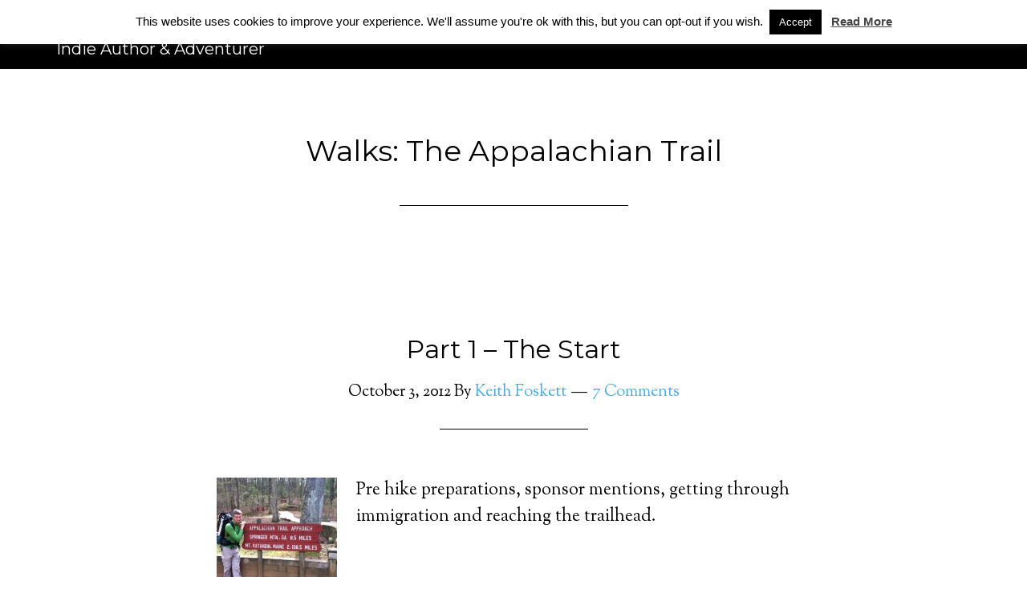

--- FILE ---
content_type: text/html; charset=UTF-8
request_url: https://www.keithfoskett.com/category/the-appalachian-trail/
body_size: 49919
content:
<!DOCTYPE html>
<html lang="en-GB">
<head >
<meta charset="UTF-8" />
<meta name="viewport" content="width=device-width, initial-scale=1" />
<meta name='robots' content='index, follow, max-image-preview:large, max-snippet:-1, max-video-preview:-1' />
	<style>img:is([sizes="auto" i], [sizes^="auto," i]) { contain-intrinsic-size: 3000px 1500px }</style>
	
	<!-- This site is optimized with the Yoast SEO plugin v26.6 - https://yoast.com/wordpress/plugins/seo/ -->
	<title>The Appalachian Trail | Keith Foskett</title>
	<link rel="canonical" href="https://www.keithfoskett.com/category/the-appalachian-trail/" />
	<link rel="next" href="https://www.keithfoskett.com/category/the-appalachian-trail/page/2/" />
	<meta property="og:locale" content="en_GB" />
	<meta property="og:type" content="article" />
	<meta property="og:title" content="The Appalachian Trail | Keith Foskett" />
	<meta property="og:url" content="https://www.keithfoskett.com/category/the-appalachian-trail/" />
	<meta property="og:site_name" content="Keith Foskett" />
	<script type="application/ld+json" class="yoast-schema-graph">{"@context":"https://schema.org","@graph":[{"@type":"CollectionPage","@id":"https://www.keithfoskett.com/category/the-appalachian-trail/","url":"https://www.keithfoskett.com/category/the-appalachian-trail/","name":"The Appalachian Trail | Keith Foskett","isPartOf":{"@id":"https://www.keithfoskett.com/#website"},"breadcrumb":{"@id":"https://www.keithfoskett.com/category/the-appalachian-trail/#breadcrumb"},"inLanguage":"en-GB"},{"@type":"BreadcrumbList","@id":"https://www.keithfoskett.com/category/the-appalachian-trail/#breadcrumb","itemListElement":[{"@type":"ListItem","position":1,"name":"Home","item":"https://www.keithfoskett.com/"},{"@type":"ListItem","position":2,"name":"The Appalachian Trail"}]},{"@type":"WebSite","@id":"https://www.keithfoskett.com/#website","url":"https://www.keithfoskett.com/","name":"Keith Foskett","description":"Indie Author &amp; Adventurer","potentialAction":[{"@type":"SearchAction","target":{"@type":"EntryPoint","urlTemplate":"https://www.keithfoskett.com/?s={search_term_string}"},"query-input":{"@type":"PropertyValueSpecification","valueRequired":true,"valueName":"search_term_string"}}],"inLanguage":"en-GB"}]}</script>
	<!-- / Yoast SEO plugin. -->


<link rel='dns-prefetch' href='//fonts.googleapis.com' />
<link rel="alternate" type="application/rss+xml" title="Keith Foskett &raquo; Feed" href="https://www.keithfoskett.com/feed/" />
<link rel="alternate" type="application/rss+xml" title="Keith Foskett &raquo; Comments Feed" href="https://www.keithfoskett.com/comments/feed/" />
<link rel="alternate" type="application/rss+xml" title="Keith Foskett &raquo; The Appalachian Trail Category Feed" href="https://www.keithfoskett.com/category/the-appalachian-trail/feed/" />
		<!-- This site uses the Google Analytics by MonsterInsights plugin v9.11.0 - Using Analytics tracking - https://www.monsterinsights.com/ -->
							<script src="//www.googletagmanager.com/gtag/js?id=G-1STEQPM8BG"  data-cfasync="false" data-wpfc-render="false" type="text/javascript" async></script>
			<script data-cfasync="false" data-wpfc-render="false" type="text/javascript">
				var mi_version = '9.11.0';
				var mi_track_user = true;
				var mi_no_track_reason = '';
								var MonsterInsightsDefaultLocations = {"page_location":"https:\/\/www.keithfoskett.com\/category\/the-appalachian-trail\/"};
								if ( typeof MonsterInsightsPrivacyGuardFilter === 'function' ) {
					var MonsterInsightsLocations = (typeof MonsterInsightsExcludeQuery === 'object') ? MonsterInsightsPrivacyGuardFilter( MonsterInsightsExcludeQuery ) : MonsterInsightsPrivacyGuardFilter( MonsterInsightsDefaultLocations );
				} else {
					var MonsterInsightsLocations = (typeof MonsterInsightsExcludeQuery === 'object') ? MonsterInsightsExcludeQuery : MonsterInsightsDefaultLocations;
				}

								var disableStrs = [
										'ga-disable-G-1STEQPM8BG',
									];

				/* Function to detect opted out users */
				function __gtagTrackerIsOptedOut() {
					for (var index = 0; index < disableStrs.length; index++) {
						if (document.cookie.indexOf(disableStrs[index] + '=true') > -1) {
							return true;
						}
					}

					return false;
				}

				/* Disable tracking if the opt-out cookie exists. */
				if (__gtagTrackerIsOptedOut()) {
					for (var index = 0; index < disableStrs.length; index++) {
						window[disableStrs[index]] = true;
					}
				}

				/* Opt-out function */
				function __gtagTrackerOptout() {
					for (var index = 0; index < disableStrs.length; index++) {
						document.cookie = disableStrs[index] + '=true; expires=Thu, 31 Dec 2099 23:59:59 UTC; path=/';
						window[disableStrs[index]] = true;
					}
				}

				if ('undefined' === typeof gaOptout) {
					function gaOptout() {
						__gtagTrackerOptout();
					}
				}
								window.dataLayer = window.dataLayer || [];

				window.MonsterInsightsDualTracker = {
					helpers: {},
					trackers: {},
				};
				if (mi_track_user) {
					function __gtagDataLayer() {
						dataLayer.push(arguments);
					}

					function __gtagTracker(type, name, parameters) {
						if (!parameters) {
							parameters = {};
						}

						if (parameters.send_to) {
							__gtagDataLayer.apply(null, arguments);
							return;
						}

						if (type === 'event') {
														parameters.send_to = monsterinsights_frontend.v4_id;
							var hookName = name;
							if (typeof parameters['event_category'] !== 'undefined') {
								hookName = parameters['event_category'] + ':' + name;
							}

							if (typeof MonsterInsightsDualTracker.trackers[hookName] !== 'undefined') {
								MonsterInsightsDualTracker.trackers[hookName](parameters);
							} else {
								__gtagDataLayer('event', name, parameters);
							}
							
						} else {
							__gtagDataLayer.apply(null, arguments);
						}
					}

					__gtagTracker('js', new Date());
					__gtagTracker('set', {
						'developer_id.dZGIzZG': true,
											});
					if ( MonsterInsightsLocations.page_location ) {
						__gtagTracker('set', MonsterInsightsLocations);
					}
										__gtagTracker('config', 'G-1STEQPM8BG', {"forceSSL":"true"} );
										window.gtag = __gtagTracker;										(function () {
						/* https://developers.google.com/analytics/devguides/collection/analyticsjs/ */
						/* ga and __gaTracker compatibility shim. */
						var noopfn = function () {
							return null;
						};
						var newtracker = function () {
							return new Tracker();
						};
						var Tracker = function () {
							return null;
						};
						var p = Tracker.prototype;
						p.get = noopfn;
						p.set = noopfn;
						p.send = function () {
							var args = Array.prototype.slice.call(arguments);
							args.unshift('send');
							__gaTracker.apply(null, args);
						};
						var __gaTracker = function () {
							var len = arguments.length;
							if (len === 0) {
								return;
							}
							var f = arguments[len - 1];
							if (typeof f !== 'object' || f === null || typeof f.hitCallback !== 'function') {
								if ('send' === arguments[0]) {
									var hitConverted, hitObject = false, action;
									if ('event' === arguments[1]) {
										if ('undefined' !== typeof arguments[3]) {
											hitObject = {
												'eventAction': arguments[3],
												'eventCategory': arguments[2],
												'eventLabel': arguments[4],
												'value': arguments[5] ? arguments[5] : 1,
											}
										}
									}
									if ('pageview' === arguments[1]) {
										if ('undefined' !== typeof arguments[2]) {
											hitObject = {
												'eventAction': 'page_view',
												'page_path': arguments[2],
											}
										}
									}
									if (typeof arguments[2] === 'object') {
										hitObject = arguments[2];
									}
									if (typeof arguments[5] === 'object') {
										Object.assign(hitObject, arguments[5]);
									}
									if ('undefined' !== typeof arguments[1].hitType) {
										hitObject = arguments[1];
										if ('pageview' === hitObject.hitType) {
											hitObject.eventAction = 'page_view';
										}
									}
									if (hitObject) {
										action = 'timing' === arguments[1].hitType ? 'timing_complete' : hitObject.eventAction;
										hitConverted = mapArgs(hitObject);
										__gtagTracker('event', action, hitConverted);
									}
								}
								return;
							}

							function mapArgs(args) {
								var arg, hit = {};
								var gaMap = {
									'eventCategory': 'event_category',
									'eventAction': 'event_action',
									'eventLabel': 'event_label',
									'eventValue': 'event_value',
									'nonInteraction': 'non_interaction',
									'timingCategory': 'event_category',
									'timingVar': 'name',
									'timingValue': 'value',
									'timingLabel': 'event_label',
									'page': 'page_path',
									'location': 'page_location',
									'title': 'page_title',
									'referrer' : 'page_referrer',
								};
								for (arg in args) {
																		if (!(!args.hasOwnProperty(arg) || !gaMap.hasOwnProperty(arg))) {
										hit[gaMap[arg]] = args[arg];
									} else {
										hit[arg] = args[arg];
									}
								}
								return hit;
							}

							try {
								f.hitCallback();
							} catch (ex) {
							}
						};
						__gaTracker.create = newtracker;
						__gaTracker.getByName = newtracker;
						__gaTracker.getAll = function () {
							return [];
						};
						__gaTracker.remove = noopfn;
						__gaTracker.loaded = true;
						window['__gaTracker'] = __gaTracker;
					})();
									} else {
										console.log("");
					(function () {
						function __gtagTracker() {
							return null;
						}

						window['__gtagTracker'] = __gtagTracker;
						window['gtag'] = __gtagTracker;
					})();
									}
			</script>
							<!-- / Google Analytics by MonsterInsights -->
		<script type="text/javascript">
/* <![CDATA[ */
window._wpemojiSettings = {"baseUrl":"https:\/\/s.w.org\/images\/core\/emoji\/15.0.3\/72x72\/","ext":".png","svgUrl":"https:\/\/s.w.org\/images\/core\/emoji\/15.0.3\/svg\/","svgExt":".svg","source":{"concatemoji":"https:\/\/www.keithfoskett.com\/wpsystem\/wp-includes\/js\/wp-emoji-release.min.js?ver=6.7.4"}};
/*! This file is auto-generated */
!function(i,n){var o,s,e;function c(e){try{var t={supportTests:e,timestamp:(new Date).valueOf()};sessionStorage.setItem(o,JSON.stringify(t))}catch(e){}}function p(e,t,n){e.clearRect(0,0,e.canvas.width,e.canvas.height),e.fillText(t,0,0);var t=new Uint32Array(e.getImageData(0,0,e.canvas.width,e.canvas.height).data),r=(e.clearRect(0,0,e.canvas.width,e.canvas.height),e.fillText(n,0,0),new Uint32Array(e.getImageData(0,0,e.canvas.width,e.canvas.height).data));return t.every(function(e,t){return e===r[t]})}function u(e,t,n){switch(t){case"flag":return n(e,"\ud83c\udff3\ufe0f\u200d\u26a7\ufe0f","\ud83c\udff3\ufe0f\u200b\u26a7\ufe0f")?!1:!n(e,"\ud83c\uddfa\ud83c\uddf3","\ud83c\uddfa\u200b\ud83c\uddf3")&&!n(e,"\ud83c\udff4\udb40\udc67\udb40\udc62\udb40\udc65\udb40\udc6e\udb40\udc67\udb40\udc7f","\ud83c\udff4\u200b\udb40\udc67\u200b\udb40\udc62\u200b\udb40\udc65\u200b\udb40\udc6e\u200b\udb40\udc67\u200b\udb40\udc7f");case"emoji":return!n(e,"\ud83d\udc26\u200d\u2b1b","\ud83d\udc26\u200b\u2b1b")}return!1}function f(e,t,n){var r="undefined"!=typeof WorkerGlobalScope&&self instanceof WorkerGlobalScope?new OffscreenCanvas(300,150):i.createElement("canvas"),a=r.getContext("2d",{willReadFrequently:!0}),o=(a.textBaseline="top",a.font="600 32px Arial",{});return e.forEach(function(e){o[e]=t(a,e,n)}),o}function t(e){var t=i.createElement("script");t.src=e,t.defer=!0,i.head.appendChild(t)}"undefined"!=typeof Promise&&(o="wpEmojiSettingsSupports",s=["flag","emoji"],n.supports={everything:!0,everythingExceptFlag:!0},e=new Promise(function(e){i.addEventListener("DOMContentLoaded",e,{once:!0})}),new Promise(function(t){var n=function(){try{var e=JSON.parse(sessionStorage.getItem(o));if("object"==typeof e&&"number"==typeof e.timestamp&&(new Date).valueOf()<e.timestamp+604800&&"object"==typeof e.supportTests)return e.supportTests}catch(e){}return null}();if(!n){if("undefined"!=typeof Worker&&"undefined"!=typeof OffscreenCanvas&&"undefined"!=typeof URL&&URL.createObjectURL&&"undefined"!=typeof Blob)try{var e="postMessage("+f.toString()+"("+[JSON.stringify(s),u.toString(),p.toString()].join(",")+"));",r=new Blob([e],{type:"text/javascript"}),a=new Worker(URL.createObjectURL(r),{name:"wpTestEmojiSupports"});return void(a.onmessage=function(e){c(n=e.data),a.terminate(),t(n)})}catch(e){}c(n=f(s,u,p))}t(n)}).then(function(e){for(var t in e)n.supports[t]=e[t],n.supports.everything=n.supports.everything&&n.supports[t],"flag"!==t&&(n.supports.everythingExceptFlag=n.supports.everythingExceptFlag&&n.supports[t]);n.supports.everythingExceptFlag=n.supports.everythingExceptFlag&&!n.supports.flag,n.DOMReady=!1,n.readyCallback=function(){n.DOMReady=!0}}).then(function(){return e}).then(function(){var e;n.supports.everything||(n.readyCallback(),(e=n.source||{}).concatemoji?t(e.concatemoji):e.wpemoji&&e.twemoji&&(t(e.twemoji),t(e.wpemoji)))}))}((window,document),window._wpemojiSettings);
/* ]]> */
</script>
<link rel='stylesheet' id='parallax-pro-theme-css' href='https://www.keithfoskett.com/wpsystem/wp-content/themes/parallax-pro/style.css?ver=1.2.2' type='text/css' media='all' />
<style id='wp-emoji-styles-inline-css' type='text/css'>

	img.wp-smiley, img.emoji {
		display: inline !important;
		border: none !important;
		box-shadow: none !important;
		height: 1em !important;
		width: 1em !important;
		margin: 0 0.07em !important;
		vertical-align: -0.1em !important;
		background: none !important;
		padding: 0 !important;
	}
</style>
<link rel='stylesheet' id='wp-block-library-css' href='https://www.keithfoskett.com/wpsystem/wp-includes/css/dist/block-library/style.min.css?ver=6.7.4' type='text/css' media='all' />
<style id='classic-theme-styles-inline-css' type='text/css'>
/*! This file is auto-generated */
.wp-block-button__link{color:#fff;background-color:#32373c;border-radius:9999px;box-shadow:none;text-decoration:none;padding:calc(.667em + 2px) calc(1.333em + 2px);font-size:1.125em}.wp-block-file__button{background:#32373c;color:#fff;text-decoration:none}
</style>
<style id='global-styles-inline-css' type='text/css'>
:root{--wp--preset--aspect-ratio--square: 1;--wp--preset--aspect-ratio--4-3: 4/3;--wp--preset--aspect-ratio--3-4: 3/4;--wp--preset--aspect-ratio--3-2: 3/2;--wp--preset--aspect-ratio--2-3: 2/3;--wp--preset--aspect-ratio--16-9: 16/9;--wp--preset--aspect-ratio--9-16: 9/16;--wp--preset--color--black: #000000;--wp--preset--color--cyan-bluish-gray: #abb8c3;--wp--preset--color--white: #ffffff;--wp--preset--color--pale-pink: #f78da7;--wp--preset--color--vivid-red: #cf2e2e;--wp--preset--color--luminous-vivid-orange: #ff6900;--wp--preset--color--luminous-vivid-amber: #fcb900;--wp--preset--color--light-green-cyan: #7bdcb5;--wp--preset--color--vivid-green-cyan: #00d084;--wp--preset--color--pale-cyan-blue: #8ed1fc;--wp--preset--color--vivid-cyan-blue: #0693e3;--wp--preset--color--vivid-purple: #9b51e0;--wp--preset--gradient--vivid-cyan-blue-to-vivid-purple: linear-gradient(135deg,rgba(6,147,227,1) 0%,rgb(155,81,224) 100%);--wp--preset--gradient--light-green-cyan-to-vivid-green-cyan: linear-gradient(135deg,rgb(122,220,180) 0%,rgb(0,208,130) 100%);--wp--preset--gradient--luminous-vivid-amber-to-luminous-vivid-orange: linear-gradient(135deg,rgba(252,185,0,1) 0%,rgba(255,105,0,1) 100%);--wp--preset--gradient--luminous-vivid-orange-to-vivid-red: linear-gradient(135deg,rgba(255,105,0,1) 0%,rgb(207,46,46) 100%);--wp--preset--gradient--very-light-gray-to-cyan-bluish-gray: linear-gradient(135deg,rgb(238,238,238) 0%,rgb(169,184,195) 100%);--wp--preset--gradient--cool-to-warm-spectrum: linear-gradient(135deg,rgb(74,234,220) 0%,rgb(151,120,209) 20%,rgb(207,42,186) 40%,rgb(238,44,130) 60%,rgb(251,105,98) 80%,rgb(254,248,76) 100%);--wp--preset--gradient--blush-light-purple: linear-gradient(135deg,rgb(255,206,236) 0%,rgb(152,150,240) 100%);--wp--preset--gradient--blush-bordeaux: linear-gradient(135deg,rgb(254,205,165) 0%,rgb(254,45,45) 50%,rgb(107,0,62) 100%);--wp--preset--gradient--luminous-dusk: linear-gradient(135deg,rgb(255,203,112) 0%,rgb(199,81,192) 50%,rgb(65,88,208) 100%);--wp--preset--gradient--pale-ocean: linear-gradient(135deg,rgb(255,245,203) 0%,rgb(182,227,212) 50%,rgb(51,167,181) 100%);--wp--preset--gradient--electric-grass: linear-gradient(135deg,rgb(202,248,128) 0%,rgb(113,206,126) 100%);--wp--preset--gradient--midnight: linear-gradient(135deg,rgb(2,3,129) 0%,rgb(40,116,252) 100%);--wp--preset--font-size--small: 13px;--wp--preset--font-size--medium: 20px;--wp--preset--font-size--large: 36px;--wp--preset--font-size--x-large: 42px;--wp--preset--spacing--20: 0.44rem;--wp--preset--spacing--30: 0.67rem;--wp--preset--spacing--40: 1rem;--wp--preset--spacing--50: 1.5rem;--wp--preset--spacing--60: 2.25rem;--wp--preset--spacing--70: 3.38rem;--wp--preset--spacing--80: 5.06rem;--wp--preset--shadow--natural: 6px 6px 9px rgba(0, 0, 0, 0.2);--wp--preset--shadow--deep: 12px 12px 50px rgba(0, 0, 0, 0.4);--wp--preset--shadow--sharp: 6px 6px 0px rgba(0, 0, 0, 0.2);--wp--preset--shadow--outlined: 6px 6px 0px -3px rgba(255, 255, 255, 1), 6px 6px rgba(0, 0, 0, 1);--wp--preset--shadow--crisp: 6px 6px 0px rgba(0, 0, 0, 1);}:where(.is-layout-flex){gap: 0.5em;}:where(.is-layout-grid){gap: 0.5em;}body .is-layout-flex{display: flex;}.is-layout-flex{flex-wrap: wrap;align-items: center;}.is-layout-flex > :is(*, div){margin: 0;}body .is-layout-grid{display: grid;}.is-layout-grid > :is(*, div){margin: 0;}:where(.wp-block-columns.is-layout-flex){gap: 2em;}:where(.wp-block-columns.is-layout-grid){gap: 2em;}:where(.wp-block-post-template.is-layout-flex){gap: 1.25em;}:where(.wp-block-post-template.is-layout-grid){gap: 1.25em;}.has-black-color{color: var(--wp--preset--color--black) !important;}.has-cyan-bluish-gray-color{color: var(--wp--preset--color--cyan-bluish-gray) !important;}.has-white-color{color: var(--wp--preset--color--white) !important;}.has-pale-pink-color{color: var(--wp--preset--color--pale-pink) !important;}.has-vivid-red-color{color: var(--wp--preset--color--vivid-red) !important;}.has-luminous-vivid-orange-color{color: var(--wp--preset--color--luminous-vivid-orange) !important;}.has-luminous-vivid-amber-color{color: var(--wp--preset--color--luminous-vivid-amber) !important;}.has-light-green-cyan-color{color: var(--wp--preset--color--light-green-cyan) !important;}.has-vivid-green-cyan-color{color: var(--wp--preset--color--vivid-green-cyan) !important;}.has-pale-cyan-blue-color{color: var(--wp--preset--color--pale-cyan-blue) !important;}.has-vivid-cyan-blue-color{color: var(--wp--preset--color--vivid-cyan-blue) !important;}.has-vivid-purple-color{color: var(--wp--preset--color--vivid-purple) !important;}.has-black-background-color{background-color: var(--wp--preset--color--black) !important;}.has-cyan-bluish-gray-background-color{background-color: var(--wp--preset--color--cyan-bluish-gray) !important;}.has-white-background-color{background-color: var(--wp--preset--color--white) !important;}.has-pale-pink-background-color{background-color: var(--wp--preset--color--pale-pink) !important;}.has-vivid-red-background-color{background-color: var(--wp--preset--color--vivid-red) !important;}.has-luminous-vivid-orange-background-color{background-color: var(--wp--preset--color--luminous-vivid-orange) !important;}.has-luminous-vivid-amber-background-color{background-color: var(--wp--preset--color--luminous-vivid-amber) !important;}.has-light-green-cyan-background-color{background-color: var(--wp--preset--color--light-green-cyan) !important;}.has-vivid-green-cyan-background-color{background-color: var(--wp--preset--color--vivid-green-cyan) !important;}.has-pale-cyan-blue-background-color{background-color: var(--wp--preset--color--pale-cyan-blue) !important;}.has-vivid-cyan-blue-background-color{background-color: var(--wp--preset--color--vivid-cyan-blue) !important;}.has-vivid-purple-background-color{background-color: var(--wp--preset--color--vivid-purple) !important;}.has-black-border-color{border-color: var(--wp--preset--color--black) !important;}.has-cyan-bluish-gray-border-color{border-color: var(--wp--preset--color--cyan-bluish-gray) !important;}.has-white-border-color{border-color: var(--wp--preset--color--white) !important;}.has-pale-pink-border-color{border-color: var(--wp--preset--color--pale-pink) !important;}.has-vivid-red-border-color{border-color: var(--wp--preset--color--vivid-red) !important;}.has-luminous-vivid-orange-border-color{border-color: var(--wp--preset--color--luminous-vivid-orange) !important;}.has-luminous-vivid-amber-border-color{border-color: var(--wp--preset--color--luminous-vivid-amber) !important;}.has-light-green-cyan-border-color{border-color: var(--wp--preset--color--light-green-cyan) !important;}.has-vivid-green-cyan-border-color{border-color: var(--wp--preset--color--vivid-green-cyan) !important;}.has-pale-cyan-blue-border-color{border-color: var(--wp--preset--color--pale-cyan-blue) !important;}.has-vivid-cyan-blue-border-color{border-color: var(--wp--preset--color--vivid-cyan-blue) !important;}.has-vivid-purple-border-color{border-color: var(--wp--preset--color--vivid-purple) !important;}.has-vivid-cyan-blue-to-vivid-purple-gradient-background{background: var(--wp--preset--gradient--vivid-cyan-blue-to-vivid-purple) !important;}.has-light-green-cyan-to-vivid-green-cyan-gradient-background{background: var(--wp--preset--gradient--light-green-cyan-to-vivid-green-cyan) !important;}.has-luminous-vivid-amber-to-luminous-vivid-orange-gradient-background{background: var(--wp--preset--gradient--luminous-vivid-amber-to-luminous-vivid-orange) !important;}.has-luminous-vivid-orange-to-vivid-red-gradient-background{background: var(--wp--preset--gradient--luminous-vivid-orange-to-vivid-red) !important;}.has-very-light-gray-to-cyan-bluish-gray-gradient-background{background: var(--wp--preset--gradient--very-light-gray-to-cyan-bluish-gray) !important;}.has-cool-to-warm-spectrum-gradient-background{background: var(--wp--preset--gradient--cool-to-warm-spectrum) !important;}.has-blush-light-purple-gradient-background{background: var(--wp--preset--gradient--blush-light-purple) !important;}.has-blush-bordeaux-gradient-background{background: var(--wp--preset--gradient--blush-bordeaux) !important;}.has-luminous-dusk-gradient-background{background: var(--wp--preset--gradient--luminous-dusk) !important;}.has-pale-ocean-gradient-background{background: var(--wp--preset--gradient--pale-ocean) !important;}.has-electric-grass-gradient-background{background: var(--wp--preset--gradient--electric-grass) !important;}.has-midnight-gradient-background{background: var(--wp--preset--gradient--midnight) !important;}.has-small-font-size{font-size: var(--wp--preset--font-size--small) !important;}.has-medium-font-size{font-size: var(--wp--preset--font-size--medium) !important;}.has-large-font-size{font-size: var(--wp--preset--font-size--large) !important;}.has-x-large-font-size{font-size: var(--wp--preset--font-size--x-large) !important;}
:where(.wp-block-post-template.is-layout-flex){gap: 1.25em;}:where(.wp-block-post-template.is-layout-grid){gap: 1.25em;}
:where(.wp-block-columns.is-layout-flex){gap: 2em;}:where(.wp-block-columns.is-layout-grid){gap: 2em;}
:root :where(.wp-block-pullquote){font-size: 1.5em;line-height: 1.6;}
</style>
<link rel='stylesheet' id='cookie-law-info-css' href='https://www.keithfoskett.com/wpsystem/wp-content/plugins/cookie-law-info/legacy/public/css/cookie-law-info-public.css?ver=3.3.9' type='text/css' media='all' />
<link rel='stylesheet' id='cookie-law-info-gdpr-css' href='https://www.keithfoskett.com/wpsystem/wp-content/plugins/cookie-law-info/legacy/public/css/cookie-law-info-gdpr.css?ver=3.3.9' type='text/css' media='all' />
<link rel='stylesheet' id='dashicons-css' href='https://www.keithfoskett.com/wpsystem/wp-includes/css/dashicons.min.css?ver=6.7.4' type='text/css' media='all' />
<link rel='stylesheet' id='parallax-google-fonts-1-css' href='//fonts.googleapis.com/css?family=Montserrat%3A400%2C700&#038;ver=1.2.2' type='text/css' media='all' />
<link rel='stylesheet' id='parallax-google-fonts-2-css' href='//fonts.googleapis.com/css?family=Sorts+Mill+Goudy%3A400%2C400italic&#038;ver=1.2.2' type='text/css' media='all' />
<script type="text/javascript" src="https://www.keithfoskett.com/wpsystem/wp-content/plugins/google-analytics-for-wordpress/assets/js/frontend-gtag.min.js?ver=9.11.0" id="monsterinsights-frontend-script-js" async="async" data-wp-strategy="async"></script>
<script data-cfasync="false" data-wpfc-render="false" type="text/javascript" id='monsterinsights-frontend-script-js-extra'>/* <![CDATA[ */
var monsterinsights_frontend = {"js_events_tracking":"true","download_extensions":"doc,pdf,ppt,zip,xls,docx,pptx,xlsx","inbound_paths":"[{\"path\":\"\\\/out\\\/\",\"label\":\"aff\"}]","home_url":"https:\/\/www.keithfoskett.com","hash_tracking":"false","v4_id":"G-1STEQPM8BG"};/* ]]> */
</script>
<script type="text/javascript" src="https://www.keithfoskett.com/wpsystem/wp-includes/js/jquery/jquery.min.js?ver=3.7.1" id="jquery-core-js"></script>
<script type="text/javascript" src="https://www.keithfoskett.com/wpsystem/wp-includes/js/jquery/jquery-migrate.min.js?ver=3.4.1" id="jquery-migrate-js"></script>
<script type="text/javascript" id="cookie-law-info-js-extra">
/* <![CDATA[ */
var Cli_Data = {"nn_cookie_ids":[],"cookielist":[],"non_necessary_cookies":[],"ccpaEnabled":"","ccpaRegionBased":"","ccpaBarEnabled":"","strictlyEnabled":["necessary","obligatoire"],"ccpaType":"gdpr","js_blocking":"","custom_integration":"","triggerDomRefresh":"","secure_cookies":""};
var cli_cookiebar_settings = {"animate_speed_hide":"500","animate_speed_show":"500","background":"#fff","border":"#444","border_on":"","button_1_button_colour":"#000","button_1_button_hover":"#000000","button_1_link_colour":"#fff","button_1_as_button":"1","button_1_new_win":"","button_2_button_colour":"#333","button_2_button_hover":"#292929","button_2_link_colour":"#444","button_2_as_button":"","button_2_hidebar":"","button_3_button_colour":"#000","button_3_button_hover":"#000000","button_3_link_colour":"#fff","button_3_as_button":"1","button_3_new_win":"","button_4_button_colour":"#000","button_4_button_hover":"#000000","button_4_link_colour":"#fff","button_4_as_button":"1","button_7_button_colour":"#61a229","button_7_button_hover":"#4e8221","button_7_link_colour":"#fff","button_7_as_button":"1","button_7_new_win":"","font_family":"Helvetica, sans-serif","header_fix":"","notify_animate_hide":"1","notify_animate_show":"1","notify_div_id":"#cookie-law-info-bar","notify_position_horizontal":"right","notify_position_vertical":"top","scroll_close":"","scroll_close_reload":"","accept_close_reload":"","reject_close_reload":"","showagain_tab":"","showagain_background":"#fff","showagain_border":"#000","showagain_div_id":"#cookie-law-info-again","showagain_x_position":"100px","text":"#000","show_once_yn":"","show_once":"10000","logging_on":"","as_popup":"","popup_overlay":"1","bar_heading_text":"","cookie_bar_as":"banner","popup_showagain_position":"bottom-right","widget_position":"left"};
var log_object = {"ajax_url":"https:\/\/www.keithfoskett.com\/wpsystem\/wp-admin\/admin-ajax.php"};
/* ]]> */
</script>
<script type="text/javascript" src="https://www.keithfoskett.com/wpsystem/wp-content/plugins/cookie-law-info/legacy/public/js/cookie-law-info-public.js?ver=3.3.9" id="cookie-law-info-js"></script>
<script type="text/javascript" src="https://www.keithfoskett.com/wpsystem/wp-content/themes/parallax-pro/js/responsive-menu.js?ver=1.0.0" id="parallax-responsive-menu-js"></script>
<link rel="https://api.w.org/" href="https://www.keithfoskett.com/wp-json/" /><link rel="alternate" title="JSON" type="application/json" href="https://www.keithfoskett.com/wp-json/wp/v2/categories/5" /><link rel="EditURI" type="application/rsd+xml" title="RSD" href="https://www.keithfoskett.com/wpsystem/xmlrpc.php?rsd" />
<meta name="generator" content="WordPress 6.7.4" />
			<style type="text/css">
				.gllr_image_row {
					clear: both;
				}
			</style>
			<link rel="icon" href="https://www.keithfoskett.com/wpsystem/wp-content/uploads/2016/08/favicon-150x150.png" sizes="32x32" />
<link rel="icon" href="https://www.keithfoskett.com/wpsystem/wp-content/uploads/2016/08/favicon.png" sizes="192x192" />
<link rel="apple-touch-icon" href="https://www.keithfoskett.com/wpsystem/wp-content/uploads/2016/08/favicon.png" />
<meta name="msapplication-TileImage" content="https://www.keithfoskett.com/wpsystem/wp-content/uploads/2016/08/favicon.png" />
		<style type="text/css" id="wp-custom-css">
			.home-section-5 { 
	margin-top:5px;
	padding-top:480px;
	padding-bottom:420px;
	background-position:center 60% !important;
	background-attachment:scroll;
position:relative;}
.home-section-5 .textwidget { 		color:#FFF;
	text-shadow:1px 1px #000;
}
#custom_html-7 { 
	font-family:helvetica, arial, sans-serif;
	font-size:12px;
	position:absolute;
	bottom:10px;
	right:10px;
	width:180px;
	text-align:right;
}
#custom_html-7 a{
	color:#fff;
}

@media only screen and (max-width: 1600px) {
	.home-section-5 {
		padding-top:460px;
		padding-bottom:360px;
	}
}

@media only screen and (max-width: 1200px) {
	.home-section-5 { 
		padding-top:380px;
		padding-bottom:260px;
	}
	.home-section-5 .textwidget { 
		margin-left:10%;
		margin-right:10%;
	}
}

@media only screen and (max-width: 960px) {
	.home-section-5 { 
		margin-top:130px;
		background-position: center 70% !important;
		padding-top:260px; 
		padding-bottom:160px; 
	}
}

@media only screen and (max-width: 768px) {
	.home-section-5 { 
		margin-top:0px;
		padding-top:280px; 
		padding-bottom:120px;
	}
	.home-section-5 .textwidget { 
		margin-left:5%;
		margin-right:5%;
	}
}

@media only screen and (max-width: 480px) {
		.home-section-5 { 
		padding-top:280px; 
		padding-bottom:80px;
	}
}
		</style>
		</head>
<body class="archive category category-the-appalachian-trail category-5 gllr_parallax full-width-content genesis-breadcrumbs-hidden genesis-footer-widgets-hidden parallax-pro-blue"><div class="site-container"><header class="site-header"><div class="wrap"><div class="title-area"><p class="site-title"><a href="https://www.keithfoskett.com/">Keith Foskett</a></p><p class="site-description">Indie Author &amp; Adventurer</p></div><div class="widget-area header-widget-area"><section id="nav_menu-2" class="widget widget_nav_menu"><div class="widget-wrap"><nav class="nav-header"><ul id="menu-main-menu" class="menu genesis-nav-menu"><li id="menu-item-238" class="menu-item menu-item-type-custom menu-item-object-custom menu-item-238"><a href="/"><span >Home</span></a></li>
<li id="menu-item-5966" class="menu-item menu-item-type-post_type menu-item-object-page menu-item-has-children menu-item-5966"><a href="https://www.keithfoskett.com/bookshop/"><span >Bookshop</span></a>
<ul class="sub-menu">
	<li id="menu-item-5502" class="menu-item menu-item-type-post_type menu-item-object-page menu-item-5502"><a href="https://www.keithfoskett.com/bookshop/the-journey-in-between/"><span >The Journey in Between</span></a></li>
	<li id="menu-item-5503" class="menu-item menu-item-type-post_type menu-item-object-page menu-item-5503"><a href="https://www.keithfoskett.com/bookshop/the-last-englishman/"><span >The Last Englishman</span></a></li>
	<li id="menu-item-5501" class="menu-item menu-item-type-post_type menu-item-object-page menu-item-5501"><a href="https://www.keithfoskett.com/bookshop/balancing-on-blue/"><span >Balancing on Blue</span></a></li>
	<li id="menu-item-5724" class="menu-item menu-item-type-post_type menu-item-object-page menu-item-5724"><a href="https://www.keithfoskett.com/bookshop/thru-hiking-trilogy/"><span >A Thru-Hiking Trilogy</span></a></li>
	<li id="menu-item-5844" class="menu-item menu-item-type-post_type menu-item-object-page menu-item-5844"><a href="https://www.keithfoskett.com/bookshop/high-and-low/"><span >High and Low</span></a></li>
</ul>
</li>
<li id="menu-item-5478" class="menu-item menu-item-type-custom menu-item-object-custom current-menu-ancestor current-menu-parent menu-item-has-children menu-item-5478"><a href="#"><span >Walks</span></a>
<ul class="sub-menu">
	<li id="menu-item-5479" class="menu-item menu-item-type-taxonomy menu-item-object-category menu-item-5479"><a href="https://www.keithfoskett.com/category/el-camino-2013/"><span >El Camino 2013</span></a></li>
	<li id="menu-item-5481" class="menu-item menu-item-type-taxonomy menu-item-object-category menu-item-5481"><a href="https://www.keithfoskett.com/category/el-camino-2014/"><span >El Camino 2014</span></a></li>
	<li id="menu-item-5480" class="menu-item menu-item-type-taxonomy menu-item-object-category menu-item-5480"><a href="https://www.keithfoskett.com/category/pacific-crest-trail/"><span >Pacific Crest Trail</span></a></li>
	<li id="menu-item-5482" class="menu-item menu-item-type-taxonomy menu-item-object-category current-menu-item menu-item-5482"><a href="https://www.keithfoskett.com/category/the-appalachian-trail/" aria-current="page"><span >The Appalachian Trail</span></a></li>
	<li id="menu-item-5484" class="menu-item menu-item-type-taxonomy menu-item-object-category menu-item-5484"><a href="https://www.keithfoskett.com/category/continental-divide-trail/"><span >Continental Divide Trail</span></a></li>
	<li id="menu-item-5483" class="menu-item menu-item-type-taxonomy menu-item-object-category menu-item-5483"><a href="https://www.keithfoskett.com/category/nw2se/"><span >NW2SE</span></a></li>
</ul>
</li>
<li id="menu-item-3453" class="menu-item menu-item-type-post_type menu-item-object-page menu-item-3453"><a href="https://www.keithfoskett.com/blog/"><span >Blog</span></a></li>
<li id="menu-item-226" class="menu-item menu-item-type-post_type menu-item-object-page menu-item-226"><a href="https://www.keithfoskett.com/contact-us/"><span >Contact</span></a></li>
<li id="menu-item-5903" class="search-icon menu-item menu-item-type-custom menu-item-object-custom menu-item-5903"><a href="/search"><span ><i class="fa fa-search"></i> <span <span style="display:none;">Search</span></span></a></li>
</ul></nav></div></section>
</div></div></header><div class="site-inner"><div class="content-sidebar-wrap">        <article class="one-fourth' . $class . ' archive-intro entry">
        <header class="entry-header">
            <h1 itemprop="headline" class="archive-title">Walks: The Appalachian Trail</h1> 
        </header>
        <div class="entry-content">
                    </div>
        </article>
<main class="content"><article class="post-2367 post type-post status-publish format-standard has-post-thumbnail category-the-appalachian-trail entry" aria-label="Part 1 &#8211; The Start"><header class="entry-header"><h2 class="entry-title"><a class="entry-title-link" rel="bookmark" href="https://www.keithfoskett.com/the-appalachian-trail-part-1/">Part 1 &#8211; The Start</a></h2>
<p class="entry-meta"><time class="entry-time">October 3, 2012</time> By <span class="entry-author"><a href="https://www.keithfoskett.com/author/admin/" class="entry-author-link" rel="author"><span class="entry-author-name">Keith Foskett</span></a></span> <span class="entry-comments-link"><a href="https://www.keithfoskett.com/the-appalachian-trail-part-1/#comments"><span class="dsq-postid" data-dsqidentifier="2367 https://www.keithfoskett.com/?p=2367">7 Comments</span></a></span> </p></header><div class="entry-content"><a class="entry-image-link" href="https://www.keithfoskett.com/the-appalachian-trail-part-1/" aria-hidden="true" tabindex="-1"><img width="150" height="150" src="https://www.keithfoskett.com/wpsystem/wp-content/uploads/2012/10/fozzie-0141-150x150.jpg" class="alignleft post-image entry-image" alt="" decoding="async" loading="lazy" /></a><p>Pre hike preparations, sponsor mentions, getting through immigration and reaching the trailhead.</p>
</div><footer class="entry-footer"><p class="entry-meta"><span class="entry-categories">Filed Under: <a href="https://www.keithfoskett.com/category/the-appalachian-trail/" rel="category tag">The Appalachian Trail</a></span> </p></footer></article><article class="post-2500 post type-post status-publish format-standard has-post-thumbnail category-the-appalachian-trail entry" aria-label="Part 2 &#8211; Mile 0 to 531"><header class="entry-header"><h2 class="entry-title"><a class="entry-title-link" rel="bookmark" href="https://www.keithfoskett.com/appalachian-trail-part-2/">Part 2 &#8211; Mile 0 to 531</a></h2>
<p class="entry-meta"><time class="entry-time">October 5, 2012</time> By <span class="entry-author"><a href="https://www.keithfoskett.com/author/admin/" class="entry-author-link" rel="author"><span class="entry-author-name">Keith Foskett</span></a></span> <span class="entry-comments-link"><a href="https://www.keithfoskett.com/appalachian-trail-part-2/#comments"><span class="dsq-postid" data-dsqidentifier="2500 https://www.keithfoskett.com/?p=2500">2 Comments</span></a></span> </p></header><div class="entry-content"><a class="entry-image-link" href="https://www.keithfoskett.com/appalachian-trail-part-2/" aria-hidden="true" tabindex="-1"><img width="150" height="150" src="https://www.keithfoskett.com/wpsystem/wp-content/uploads/2012/10/0421-150x150.jpg" class="alignleft post-image entry-image" alt="" decoding="async" loading="lazy" /></a><p>Privy sitting, onions in the woods and wild bagel hunting.</p>
</div><footer class="entry-footer"><p class="entry-meta"><span class="entry-categories">Filed Under: <a href="https://www.keithfoskett.com/category/the-appalachian-trail/" rel="category tag">The Appalachian Trail</a></span> </p></footer></article><article class="post-2375 post type-post status-publish format-standard has-post-thumbnail category-the-appalachian-trail entry" aria-label="Part 3 &#8211; Mile 531 to 702"><header class="entry-header"><h2 class="entry-title"><a class="entry-title-link" rel="bookmark" href="https://www.keithfoskett.com/the-appalachian-trail-part-2/">Part 3 &#8211; Mile 531 to 702</a></h2>
<p class="entry-meta"><time class="entry-time">October 6, 2012</time> By <span class="entry-author"><a href="https://www.keithfoskett.com/author/admin/" class="entry-author-link" rel="author"><span class="entry-author-name">Keith Foskett</span></a></span> <span class="entry-comments-link"><a href="https://www.keithfoskett.com/the-appalachian-trail-part-2/#comments"><span class="dsq-postid" data-dsqidentifier="2375 https://www.keithfoskett.com/?p=2375">2 Comments</span></a></span> </p></header><div class="entry-content"><a class="entry-image-link" href="https://www.keithfoskett.com/the-appalachian-trail-part-2/" aria-hidden="true" tabindex="-1"><img width="150" height="150" src="https://www.keithfoskett.com/wpsystem/wp-content/uploads/2012/10/025-150x150.jpg" class="alignleft post-image entry-image" alt="" decoding="async" loading="lazy" /></a><p>Trail maintenance, swinging, wild strawberries and a smile only the wilds can bring on.</p>
</div><footer class="entry-footer"><p class="entry-meta"><span class="entry-categories">Filed Under: <a href="https://www.keithfoskett.com/category/the-appalachian-trail/" rel="category tag">The Appalachian Trail</a></span> </p></footer></article><article class="post-2378 post type-post status-publish format-standard has-post-thumbnail category-the-appalachian-trail entry" aria-label="Part 4 &#8211; Mile 702 to 1288"><header class="entry-header"><h2 class="entry-title"><a class="entry-title-link" rel="bookmark" href="https://www.keithfoskett.com/the-appalachian-trail-part-3/">Part 4 &#8211; Mile 702 to 1288</a></h2>
<p class="entry-meta"><time class="entry-time">October 7, 2012</time> By <span class="entry-author"><a href="https://www.keithfoskett.com/author/admin/" class="entry-author-link" rel="author"><span class="entry-author-name">Keith Foskett</span></a></span> <span class="entry-comments-link"><a href="https://www.keithfoskett.com/the-appalachian-trail-part-3/#respond"><span class="dsq-postid" data-dsqidentifier="2378 https://www.keithfoskett.com/?p=2378">Leave a Comment</span></a></span> </p></header><div class="entry-content"><a class="entry-image-link" href="https://www.keithfoskett.com/the-appalachian-trail-part-3/" aria-hidden="true" tabindex="-1"><img width="150" height="150" src="https://www.keithfoskett.com/wpsystem/wp-content/uploads/2012/10/photo-150x150.jpg" class="alignleft post-image entry-image" alt="" decoding="async" loading="lazy" /></a><p>Damascus Trail Days, peanut butter and jelly sandwiches, the one ounces and auditions for a horror movie.</p>
</div><footer class="entry-footer"><p class="entry-meta"><span class="entry-categories">Filed Under: <a href="https://www.keithfoskett.com/category/the-appalachian-trail/" rel="category tag">The Appalachian Trail</a></span> </p></footer></article><article class="post-2529 post type-post status-publish format-standard has-post-thumbnail category-the-appalachian-trail entry" aria-label="Part 5 &#8211; Mile 1288 to 1742"><header class="entry-header"><h2 class="entry-title"><a class="entry-title-link" rel="bookmark" href="https://www.keithfoskett.com/part-5/">Part 5 &#8211; Mile 1288 to 1742</a></h2>
<p class="entry-meta"><time class="entry-time">October 10, 2012</time> By <span class="entry-author"><a href="https://www.keithfoskett.com/author/admin/" class="entry-author-link" rel="author"><span class="entry-author-name">Keith Foskett</span></a></span> <span class="entry-comments-link"><a href="https://www.keithfoskett.com/part-5/#respond"><span class="dsq-postid" data-dsqidentifier="2529 https://www.keithfoskett.com/?p=2529">Leave a Comment</span></a></span> </p></header><div class="entry-content"><a class="entry-image-link" href="https://www.keithfoskett.com/part-5/" aria-hidden="true" tabindex="-1"><img width="150" height="150" src="https://www.keithfoskett.com/wpsystem/wp-content/uploads/2012/10/AT-323-150x150.jpg" class="alignleft post-image entry-image" alt="" decoding="async" loading="lazy" /></a><p>Pennsylvania rocks, stupid questions, high temperatures and crushing miles . . .</p>
</div><footer class="entry-footer"><p class="entry-meta"><span class="entry-categories">Filed Under: <a href="https://www.keithfoskett.com/category/the-appalachian-trail/" rel="category tag">The Appalachian Trail</a></span> </p></footer></article><div class="archive-pagination pagination"><ul><li class="active" ><a href="https://www.keithfoskett.com/category/the-appalachian-trail/" aria-current="page">1</a></li>
<li><a href="https://www.keithfoskett.com/category/the-appalachian-trail/page/2/">2</a></li>
<li class="pagination-next"><a href="https://www.keithfoskett.com/category/the-appalachian-trail/page/2/" >Next Page &#x000BB;</a></li>
</ul></div>
</main></div></div><footer class="site-footer"><div class="wrap"><p>Copyright &#x000A9;&nbsp;2025 &middot; Keith Foskett</p>
<p><a href="/privacy-cookies-policy">Privacy & Cookies Policy</a></p>
<p>Site maintained by <a href="htp://www.westsussexwebsites.com" target="_blank" style="wite-space:nowrap;">West Sussex Websites</a></div></footer></div><!--googleoff: all--><div id="cookie-law-info-bar" data-nosnippet="true"><span>This website uses cookies to improve your experience. We'll assume you're ok with this, but you can opt-out if you wish.<a role='button' data-cli_action="accept" id="cookie_action_close_header" class="medium cli-plugin-button cli-plugin-main-button cookie_action_close_header cli_action_button wt-cli-accept-btn" style="margin:0 8px">Accept</a> <a href="https://www.keithfoskett.com/privacy-cookies-policy/" id="CONSTANT_OPEN_URL" target="_blank" class="cli-plugin-main-link">Read More</a></span></div><div id="cookie-law-info-again" data-nosnippet="true"><span id="cookie_hdr_showagain">Privacy &amp; Cookies Policy</span></div><div class="cli-modal" data-nosnippet="true" id="cliSettingsPopup" tabindex="-1" role="dialog" aria-labelledby="cliSettingsPopup" aria-hidden="true">
  <div class="cli-modal-dialog" role="document">
	<div class="cli-modal-content cli-bar-popup">
		  <button type="button" class="cli-modal-close" id="cliModalClose">
			<svg class="" viewBox="0 0 24 24"><path d="M19 6.41l-1.41-1.41-5.59 5.59-5.59-5.59-1.41 1.41 5.59 5.59-5.59 5.59 1.41 1.41 5.59-5.59 5.59 5.59 1.41-1.41-5.59-5.59z"></path><path d="M0 0h24v24h-24z" fill="none"></path></svg>
			<span class="wt-cli-sr-only">Close</span>
		  </button>
		  <div class="cli-modal-body">
			<div class="cli-container-fluid cli-tab-container">
	<div class="cli-row">
		<div class="cli-col-12 cli-align-items-stretch cli-px-0">
			<div class="cli-privacy-overview">
				<h4>Privacy Overview</h4>				<div class="cli-privacy-content">
					<div class="cli-privacy-content-text">This website uses cookies to improve your experience while you navigate through the website. Out of these, the cookies that are categorized as necessary are stored on your browser as they are essential for the working of basic functionalities of the website. We also use third-party cookies that help us analyze and understand how you use this website. These cookies will be stored in your browser only with your consent. You also have the option to opt-out of these cookies. But opting out of some of these cookies may affect your browsing experience.</div>
				</div>
				<a class="cli-privacy-readmore" aria-label="Show more" role="button" data-readmore-text="Show more" data-readless-text="Show less"></a>			</div>
		</div>
		<div class="cli-col-12 cli-align-items-stretch cli-px-0 cli-tab-section-container">
												<div class="cli-tab-section">
						<div class="cli-tab-header">
							<a role="button" tabindex="0" class="cli-nav-link cli-settings-mobile" data-target="necessary" data-toggle="cli-toggle-tab">
								Necessary							</a>
															<div class="wt-cli-necessary-checkbox">
									<input type="checkbox" class="cli-user-preference-checkbox"  id="wt-cli-checkbox-necessary" data-id="checkbox-necessary" checked="checked"  />
									<label class="form-check-label" for="wt-cli-checkbox-necessary">Necessary</label>
								</div>
								<span class="cli-necessary-caption">Always Enabled</span>
													</div>
						<div class="cli-tab-content">
							<div class="cli-tab-pane cli-fade" data-id="necessary">
								<div class="wt-cli-cookie-description">
									Necessary cookies are absolutely essential for the website to function properly. This category only includes cookies that ensures basic functionalities and security features of the website. These cookies do not store any personal information.								</div>
							</div>
						</div>
					</div>
																	<div class="cli-tab-section">
						<div class="cli-tab-header">
							<a role="button" tabindex="0" class="cli-nav-link cli-settings-mobile" data-target="non-necessary" data-toggle="cli-toggle-tab">
								Non-necessary							</a>
															<div class="cli-switch">
									<input type="checkbox" id="wt-cli-checkbox-non-necessary" class="cli-user-preference-checkbox"  data-id="checkbox-non-necessary" checked='checked' />
									<label for="wt-cli-checkbox-non-necessary" class="cli-slider" data-cli-enable="Enabled" data-cli-disable="Disabled"><span class="wt-cli-sr-only">Non-necessary</span></label>
								</div>
													</div>
						<div class="cli-tab-content">
							<div class="cli-tab-pane cli-fade" data-id="non-necessary">
								<div class="wt-cli-cookie-description">
									Any cookies that may not be particularly necessary for the website to function and is used specifically to collect user personal data via analytics, ads, other embedded contents are termed as non-necessary cookies. It is mandatory to procure user consent prior to running these cookies on your website.								</div>
							</div>
						</div>
					</div>
										</div>
	</div>
</div>
		  </div>
		  <div class="cli-modal-footer">
			<div class="wt-cli-element cli-container-fluid cli-tab-container">
				<div class="cli-row">
					<div class="cli-col-12 cli-align-items-stretch cli-px-0">
						<div class="cli-tab-footer wt-cli-privacy-overview-actions">
						
															<a id="wt-cli-privacy-save-btn" role="button" tabindex="0" data-cli-action="accept" class="wt-cli-privacy-btn cli_setting_save_button wt-cli-privacy-accept-btn cli-btn">SAVE &amp; ACCEPT</a>
													</div>
						
					</div>
				</div>
			</div>
		</div>
	</div>
  </div>
</div>
<div class="cli-modal-backdrop cli-fade cli-settings-overlay"></div>
<div class="cli-modal-backdrop cli-fade cli-popupbar-overlay"></div>
<!--googleon: all--><link rel='stylesheet' id='gllr_stylesheet-css' href='https://www.keithfoskett.com/wpsystem/wp-content/plugins/gallery-plugin/css/frontend_style.css?ver=4.7.6' type='text/css' media='all' />
<link rel='stylesheet' id='gllr_fancybox_stylesheet-css' href='https://www.keithfoskett.com/wpsystem/wp-content/plugins/gallery-plugin/fancybox/jquery.fancybox.min.css?ver=4.7.6' type='text/css' media='all' />
<script type="text/javascript" id="disqus_count-js-extra">
/* <![CDATA[ */
var countVars = {"disqusShortname":"keithfoskett"};
/* ]]> */
</script>
<script type="text/javascript" src="https://www.keithfoskett.com/wpsystem/wp-content/plugins/disqus-comment-system/public/js/comment_count.js?ver=3.1.3" id="disqus_count-js"></script>
<script type="text/javascript" id="gllr_enable_lightbox_ios-js-after">
/* <![CDATA[ */
			( function( $ ){
				$( document ).ready( function() {
					$( '#fancybox-overlay' ).css( {
						'width' : $( document ).width()
					} );
				} );
			} )( jQuery );
			
/* ]]> */
</script>
</body></html>


--- FILE ---
content_type: application/javascript; charset=UTF-8
request_url: https://keithfoskett.disqus.com/count-data.js?1=2367%20https%3A%2F%2Fwww.keithfoskett.com%2F%3Fp%3D2367&1=2375%20https%3A%2F%2Fwww.keithfoskett.com%2F%3Fp%3D2375&1=2378%20https%3A%2F%2Fwww.keithfoskett.com%2F%3Fp%3D2378&1=2500%20https%3A%2F%2Fwww.keithfoskett.com%2F%3Fp%3D2500&1=2529%20https%3A%2F%2Fwww.keithfoskett.com%2F%3Fp%3D2529
body_size: 545
content:
var DISQUSWIDGETS;

if (typeof DISQUSWIDGETS != 'undefined') {
    DISQUSWIDGETS.displayCount({"text":{"and":"and","comments":{"zero":"0 Comments","multiple":"{num} Comments","one":"1 Comment"}},"counts":[{"id":"2529 https:\/\/www.keithfoskett.com\/?p=2529","comments":0},{"id":"2367 https:\/\/www.keithfoskett.com\/?p=2367","comments":7},{"id":"2500 https:\/\/www.keithfoskett.com\/?p=2500","comments":2},{"id":"2378 https:\/\/www.keithfoskett.com\/?p=2378","comments":0},{"id":"2375 https:\/\/www.keithfoskett.com\/?p=2375","comments":2}]});
}